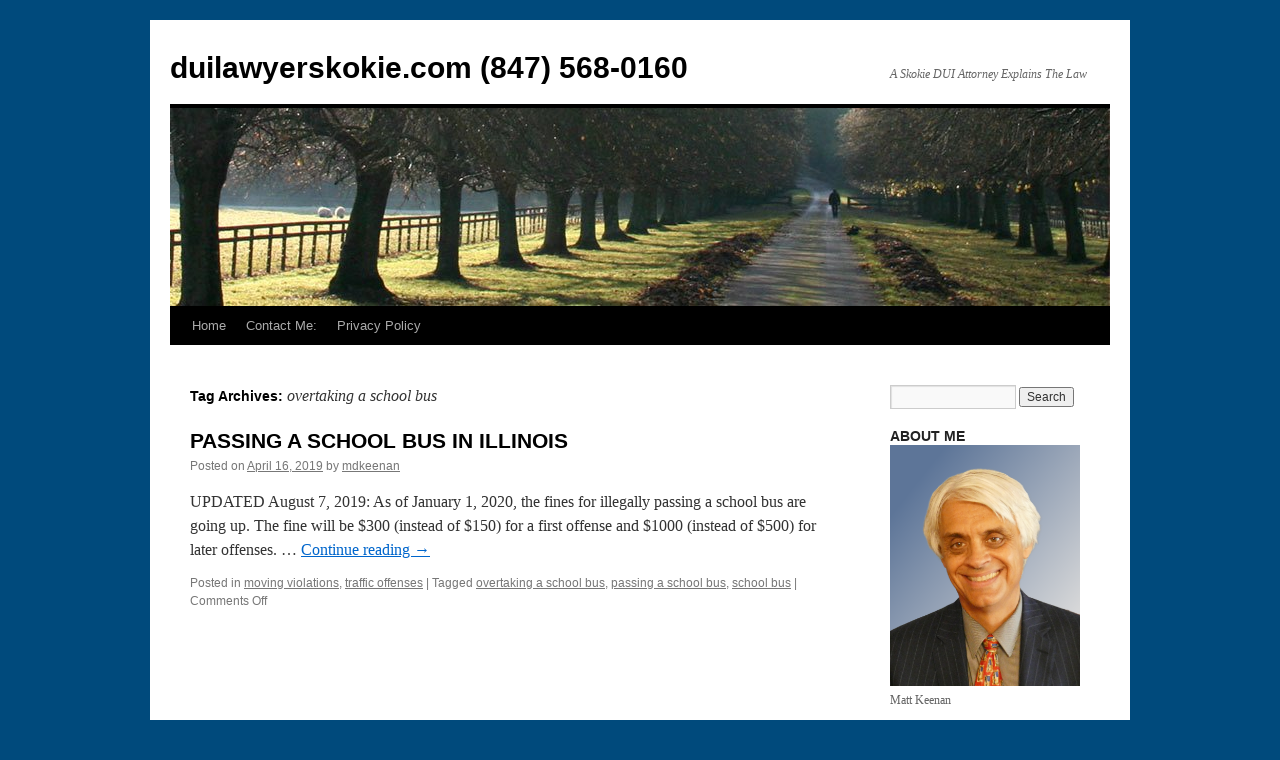

--- FILE ---
content_type: text/html; charset=UTF-8
request_url: https://duilawyerskokie.com/tag/overtaking-a-school-bus/
body_size: 65017
content:
<!DOCTYPE html>
<html lang="en">
<head>
<meta charset="UTF-8" />
<title>
overtaking a school bus Archives - duilawyerskokie.com (847) 568-0160duilawyerskokie.com  (847) 568-0160	</title>
<link rel="profile" href="https://gmpg.org/xfn/11" />
<link rel="stylesheet" type="text/css" media="all" href="https://duilawyerskokie.com/wp-content/themes/twentyten/style.css?ver=20251202" />
<link rel="pingback" href="https://duilawyerskokie.com/xmlrpc.php">
<meta name='robots' content='noindex, follow' />

		<!-- Meta Tag Manager -->
		<meta name="viewport" content="&lt;meta name=&quot;viewport&quot; content=&quot;width=device-width, initial-scale=1&quot;&gt;" />
		<!-- / Meta Tag Manager -->

	<!-- This site is optimized with the Yoast SEO plugin v26.8 - https://yoast.com/product/yoast-seo-wordpress/ -->
	<meta property="og:locale" content="en_US" />
	<meta property="og:type" content="article" />
	<meta property="og:title" content="overtaking a school bus Archives - duilawyerskokie.com (847) 568-0160" />
	<meta property="og:url" content="https://duilawyerskokie.com/tag/overtaking-a-school-bus/" />
	<meta property="og:site_name" content="duilawyerskokie.com (847) 568-0160" />
	<meta name="twitter:card" content="summary_large_image" />
	<script type="application/ld+json" class="yoast-schema-graph">{"@context":"https://schema.org","@graph":[{"@type":"CollectionPage","@id":"https://duilawyerskokie.com/tag/overtaking-a-school-bus/","url":"https://duilawyerskokie.com/tag/overtaking-a-school-bus/","name":"overtaking a school bus Archives - duilawyerskokie.com (847) 568-0160","isPartOf":{"@id":"https://duilawyerskokie.com/#website"},"breadcrumb":{"@id":"https://duilawyerskokie.com/tag/overtaking-a-school-bus/#breadcrumb"},"inLanguage":"en"},{"@type":"BreadcrumbList","@id":"https://duilawyerskokie.com/tag/overtaking-a-school-bus/#breadcrumb","itemListElement":[{"@type":"ListItem","position":1,"name":"Home","item":"https://duilawyerskokie.com/"},{"@type":"ListItem","position":2,"name":"overtaking a school bus"}]},{"@type":"WebSite","@id":"https://duilawyerskokie.com/#website","url":"https://duilawyerskokie.com/","name":"duilawyerskokie.com","description":"A Skokie DUI Attorney Explains The Law","alternateName":"DUI Lawyer Skokie","potentialAction":[{"@type":"SearchAction","target":{"@type":"EntryPoint","urlTemplate":"https://duilawyerskokie.com/?s={search_term_string}"},"query-input":{"@type":"PropertyValueSpecification","valueRequired":true,"valueName":"search_term_string"}}],"inLanguage":"en"}]}</script>
	<!-- / Yoast SEO plugin. -->


<link rel='dns-prefetch' href='//www.googletagmanager.com' />
<link rel="alternate" type="application/rss+xml" title="duilawyerskokie.com  (847) 568-0160 &raquo; Feed" href="https://duilawyerskokie.com/feed/" />
<link rel="alternate" type="application/rss+xml" title="duilawyerskokie.com  (847) 568-0160 &raquo; Comments Feed" href="https://duilawyerskokie.com/comments/feed/" />
<link rel="alternate" type="application/rss+xml" title="duilawyerskokie.com  (847) 568-0160 &raquo; overtaking a school bus Tag Feed" href="https://duilawyerskokie.com/tag/overtaking-a-school-bus/feed/" />
<style id='wp-img-auto-sizes-contain-inline-css' type='text/css'>
img:is([sizes=auto i],[sizes^="auto," i]){contain-intrinsic-size:3000px 1500px}
/*# sourceURL=wp-img-auto-sizes-contain-inline-css */
</style>
<style id='wp-emoji-styles-inline-css' type='text/css'>

	img.wp-smiley, img.emoji {
		display: inline !important;
		border: none !important;
		box-shadow: none !important;
		height: 1em !important;
		width: 1em !important;
		margin: 0 0.07em !important;
		vertical-align: -0.1em !important;
		background: none !important;
		padding: 0 !important;
	}
/*# sourceURL=wp-emoji-styles-inline-css */
</style>
<style id='wp-block-library-inline-css' type='text/css'>
:root{--wp-block-synced-color:#7a00df;--wp-block-synced-color--rgb:122,0,223;--wp-bound-block-color:var(--wp-block-synced-color);--wp-editor-canvas-background:#ddd;--wp-admin-theme-color:#007cba;--wp-admin-theme-color--rgb:0,124,186;--wp-admin-theme-color-darker-10:#006ba1;--wp-admin-theme-color-darker-10--rgb:0,107,160.5;--wp-admin-theme-color-darker-20:#005a87;--wp-admin-theme-color-darker-20--rgb:0,90,135;--wp-admin-border-width-focus:2px}@media (min-resolution:192dpi){:root{--wp-admin-border-width-focus:1.5px}}.wp-element-button{cursor:pointer}:root .has-very-light-gray-background-color{background-color:#eee}:root .has-very-dark-gray-background-color{background-color:#313131}:root .has-very-light-gray-color{color:#eee}:root .has-very-dark-gray-color{color:#313131}:root .has-vivid-green-cyan-to-vivid-cyan-blue-gradient-background{background:linear-gradient(135deg,#00d084,#0693e3)}:root .has-purple-crush-gradient-background{background:linear-gradient(135deg,#34e2e4,#4721fb 50%,#ab1dfe)}:root .has-hazy-dawn-gradient-background{background:linear-gradient(135deg,#faaca8,#dad0ec)}:root .has-subdued-olive-gradient-background{background:linear-gradient(135deg,#fafae1,#67a671)}:root .has-atomic-cream-gradient-background{background:linear-gradient(135deg,#fdd79a,#004a59)}:root .has-nightshade-gradient-background{background:linear-gradient(135deg,#330968,#31cdcf)}:root .has-midnight-gradient-background{background:linear-gradient(135deg,#020381,#2874fc)}:root{--wp--preset--font-size--normal:16px;--wp--preset--font-size--huge:42px}.has-regular-font-size{font-size:1em}.has-larger-font-size{font-size:2.625em}.has-normal-font-size{font-size:var(--wp--preset--font-size--normal)}.has-huge-font-size{font-size:var(--wp--preset--font-size--huge)}.has-text-align-center{text-align:center}.has-text-align-left{text-align:left}.has-text-align-right{text-align:right}.has-fit-text{white-space:nowrap!important}#end-resizable-editor-section{display:none}.aligncenter{clear:both}.items-justified-left{justify-content:flex-start}.items-justified-center{justify-content:center}.items-justified-right{justify-content:flex-end}.items-justified-space-between{justify-content:space-between}.screen-reader-text{border:0;clip-path:inset(50%);height:1px;margin:-1px;overflow:hidden;padding:0;position:absolute;width:1px;word-wrap:normal!important}.screen-reader-text:focus{background-color:#ddd;clip-path:none;color:#444;display:block;font-size:1em;height:auto;left:5px;line-height:normal;padding:15px 23px 14px;text-decoration:none;top:5px;width:auto;z-index:100000}html :where(.has-border-color){border-style:solid}html :where([style*=border-top-color]){border-top-style:solid}html :where([style*=border-right-color]){border-right-style:solid}html :where([style*=border-bottom-color]){border-bottom-style:solid}html :where([style*=border-left-color]){border-left-style:solid}html :where([style*=border-width]){border-style:solid}html :where([style*=border-top-width]){border-top-style:solid}html :where([style*=border-right-width]){border-right-style:solid}html :where([style*=border-bottom-width]){border-bottom-style:solid}html :where([style*=border-left-width]){border-left-style:solid}html :where(img[class*=wp-image-]){height:auto;max-width:100%}:where(figure){margin:0 0 1em}html :where(.is-position-sticky){--wp-admin--admin-bar--position-offset:var(--wp-admin--admin-bar--height,0px)}@media screen and (max-width:600px){html :where(.is-position-sticky){--wp-admin--admin-bar--position-offset:0px}}

/*# sourceURL=wp-block-library-inline-css */
</style><style id='global-styles-inline-css' type='text/css'>
:root{--wp--preset--aspect-ratio--square: 1;--wp--preset--aspect-ratio--4-3: 4/3;--wp--preset--aspect-ratio--3-4: 3/4;--wp--preset--aspect-ratio--3-2: 3/2;--wp--preset--aspect-ratio--2-3: 2/3;--wp--preset--aspect-ratio--16-9: 16/9;--wp--preset--aspect-ratio--9-16: 9/16;--wp--preset--color--black: #000;--wp--preset--color--cyan-bluish-gray: #abb8c3;--wp--preset--color--white: #fff;--wp--preset--color--pale-pink: #f78da7;--wp--preset--color--vivid-red: #cf2e2e;--wp--preset--color--luminous-vivid-orange: #ff6900;--wp--preset--color--luminous-vivid-amber: #fcb900;--wp--preset--color--light-green-cyan: #7bdcb5;--wp--preset--color--vivid-green-cyan: #00d084;--wp--preset--color--pale-cyan-blue: #8ed1fc;--wp--preset--color--vivid-cyan-blue: #0693e3;--wp--preset--color--vivid-purple: #9b51e0;--wp--preset--color--blue: #0066cc;--wp--preset--color--medium-gray: #666;--wp--preset--color--light-gray: #f1f1f1;--wp--preset--gradient--vivid-cyan-blue-to-vivid-purple: linear-gradient(135deg,rgb(6,147,227) 0%,rgb(155,81,224) 100%);--wp--preset--gradient--light-green-cyan-to-vivid-green-cyan: linear-gradient(135deg,rgb(122,220,180) 0%,rgb(0,208,130) 100%);--wp--preset--gradient--luminous-vivid-amber-to-luminous-vivid-orange: linear-gradient(135deg,rgb(252,185,0) 0%,rgb(255,105,0) 100%);--wp--preset--gradient--luminous-vivid-orange-to-vivid-red: linear-gradient(135deg,rgb(255,105,0) 0%,rgb(207,46,46) 100%);--wp--preset--gradient--very-light-gray-to-cyan-bluish-gray: linear-gradient(135deg,rgb(238,238,238) 0%,rgb(169,184,195) 100%);--wp--preset--gradient--cool-to-warm-spectrum: linear-gradient(135deg,rgb(74,234,220) 0%,rgb(151,120,209) 20%,rgb(207,42,186) 40%,rgb(238,44,130) 60%,rgb(251,105,98) 80%,rgb(254,248,76) 100%);--wp--preset--gradient--blush-light-purple: linear-gradient(135deg,rgb(255,206,236) 0%,rgb(152,150,240) 100%);--wp--preset--gradient--blush-bordeaux: linear-gradient(135deg,rgb(254,205,165) 0%,rgb(254,45,45) 50%,rgb(107,0,62) 100%);--wp--preset--gradient--luminous-dusk: linear-gradient(135deg,rgb(255,203,112) 0%,rgb(199,81,192) 50%,rgb(65,88,208) 100%);--wp--preset--gradient--pale-ocean: linear-gradient(135deg,rgb(255,245,203) 0%,rgb(182,227,212) 50%,rgb(51,167,181) 100%);--wp--preset--gradient--electric-grass: linear-gradient(135deg,rgb(202,248,128) 0%,rgb(113,206,126) 100%);--wp--preset--gradient--midnight: linear-gradient(135deg,rgb(2,3,129) 0%,rgb(40,116,252) 100%);--wp--preset--font-size--small: 13px;--wp--preset--font-size--medium: 20px;--wp--preset--font-size--large: 36px;--wp--preset--font-size--x-large: 42px;--wp--preset--spacing--20: 0.44rem;--wp--preset--spacing--30: 0.67rem;--wp--preset--spacing--40: 1rem;--wp--preset--spacing--50: 1.5rem;--wp--preset--spacing--60: 2.25rem;--wp--preset--spacing--70: 3.38rem;--wp--preset--spacing--80: 5.06rem;--wp--preset--shadow--natural: 6px 6px 9px rgba(0, 0, 0, 0.2);--wp--preset--shadow--deep: 12px 12px 50px rgba(0, 0, 0, 0.4);--wp--preset--shadow--sharp: 6px 6px 0px rgba(0, 0, 0, 0.2);--wp--preset--shadow--outlined: 6px 6px 0px -3px rgb(255, 255, 255), 6px 6px rgb(0, 0, 0);--wp--preset--shadow--crisp: 6px 6px 0px rgb(0, 0, 0);}:where(.is-layout-flex){gap: 0.5em;}:where(.is-layout-grid){gap: 0.5em;}body .is-layout-flex{display: flex;}.is-layout-flex{flex-wrap: wrap;align-items: center;}.is-layout-flex > :is(*, div){margin: 0;}body .is-layout-grid{display: grid;}.is-layout-grid > :is(*, div){margin: 0;}:where(.wp-block-columns.is-layout-flex){gap: 2em;}:where(.wp-block-columns.is-layout-grid){gap: 2em;}:where(.wp-block-post-template.is-layout-flex){gap: 1.25em;}:where(.wp-block-post-template.is-layout-grid){gap: 1.25em;}.has-black-color{color: var(--wp--preset--color--black) !important;}.has-cyan-bluish-gray-color{color: var(--wp--preset--color--cyan-bluish-gray) !important;}.has-white-color{color: var(--wp--preset--color--white) !important;}.has-pale-pink-color{color: var(--wp--preset--color--pale-pink) !important;}.has-vivid-red-color{color: var(--wp--preset--color--vivid-red) !important;}.has-luminous-vivid-orange-color{color: var(--wp--preset--color--luminous-vivid-orange) !important;}.has-luminous-vivid-amber-color{color: var(--wp--preset--color--luminous-vivid-amber) !important;}.has-light-green-cyan-color{color: var(--wp--preset--color--light-green-cyan) !important;}.has-vivid-green-cyan-color{color: var(--wp--preset--color--vivid-green-cyan) !important;}.has-pale-cyan-blue-color{color: var(--wp--preset--color--pale-cyan-blue) !important;}.has-vivid-cyan-blue-color{color: var(--wp--preset--color--vivid-cyan-blue) !important;}.has-vivid-purple-color{color: var(--wp--preset--color--vivid-purple) !important;}.has-black-background-color{background-color: var(--wp--preset--color--black) !important;}.has-cyan-bluish-gray-background-color{background-color: var(--wp--preset--color--cyan-bluish-gray) !important;}.has-white-background-color{background-color: var(--wp--preset--color--white) !important;}.has-pale-pink-background-color{background-color: var(--wp--preset--color--pale-pink) !important;}.has-vivid-red-background-color{background-color: var(--wp--preset--color--vivid-red) !important;}.has-luminous-vivid-orange-background-color{background-color: var(--wp--preset--color--luminous-vivid-orange) !important;}.has-luminous-vivid-amber-background-color{background-color: var(--wp--preset--color--luminous-vivid-amber) !important;}.has-light-green-cyan-background-color{background-color: var(--wp--preset--color--light-green-cyan) !important;}.has-vivid-green-cyan-background-color{background-color: var(--wp--preset--color--vivid-green-cyan) !important;}.has-pale-cyan-blue-background-color{background-color: var(--wp--preset--color--pale-cyan-blue) !important;}.has-vivid-cyan-blue-background-color{background-color: var(--wp--preset--color--vivid-cyan-blue) !important;}.has-vivid-purple-background-color{background-color: var(--wp--preset--color--vivid-purple) !important;}.has-black-border-color{border-color: var(--wp--preset--color--black) !important;}.has-cyan-bluish-gray-border-color{border-color: var(--wp--preset--color--cyan-bluish-gray) !important;}.has-white-border-color{border-color: var(--wp--preset--color--white) !important;}.has-pale-pink-border-color{border-color: var(--wp--preset--color--pale-pink) !important;}.has-vivid-red-border-color{border-color: var(--wp--preset--color--vivid-red) !important;}.has-luminous-vivid-orange-border-color{border-color: var(--wp--preset--color--luminous-vivid-orange) !important;}.has-luminous-vivid-amber-border-color{border-color: var(--wp--preset--color--luminous-vivid-amber) !important;}.has-light-green-cyan-border-color{border-color: var(--wp--preset--color--light-green-cyan) !important;}.has-vivid-green-cyan-border-color{border-color: var(--wp--preset--color--vivid-green-cyan) !important;}.has-pale-cyan-blue-border-color{border-color: var(--wp--preset--color--pale-cyan-blue) !important;}.has-vivid-cyan-blue-border-color{border-color: var(--wp--preset--color--vivid-cyan-blue) !important;}.has-vivid-purple-border-color{border-color: var(--wp--preset--color--vivid-purple) !important;}.has-vivid-cyan-blue-to-vivid-purple-gradient-background{background: var(--wp--preset--gradient--vivid-cyan-blue-to-vivid-purple) !important;}.has-light-green-cyan-to-vivid-green-cyan-gradient-background{background: var(--wp--preset--gradient--light-green-cyan-to-vivid-green-cyan) !important;}.has-luminous-vivid-amber-to-luminous-vivid-orange-gradient-background{background: var(--wp--preset--gradient--luminous-vivid-amber-to-luminous-vivid-orange) !important;}.has-luminous-vivid-orange-to-vivid-red-gradient-background{background: var(--wp--preset--gradient--luminous-vivid-orange-to-vivid-red) !important;}.has-very-light-gray-to-cyan-bluish-gray-gradient-background{background: var(--wp--preset--gradient--very-light-gray-to-cyan-bluish-gray) !important;}.has-cool-to-warm-spectrum-gradient-background{background: var(--wp--preset--gradient--cool-to-warm-spectrum) !important;}.has-blush-light-purple-gradient-background{background: var(--wp--preset--gradient--blush-light-purple) !important;}.has-blush-bordeaux-gradient-background{background: var(--wp--preset--gradient--blush-bordeaux) !important;}.has-luminous-dusk-gradient-background{background: var(--wp--preset--gradient--luminous-dusk) !important;}.has-pale-ocean-gradient-background{background: var(--wp--preset--gradient--pale-ocean) !important;}.has-electric-grass-gradient-background{background: var(--wp--preset--gradient--electric-grass) !important;}.has-midnight-gradient-background{background: var(--wp--preset--gradient--midnight) !important;}.has-small-font-size{font-size: var(--wp--preset--font-size--small) !important;}.has-medium-font-size{font-size: var(--wp--preset--font-size--medium) !important;}.has-large-font-size{font-size: var(--wp--preset--font-size--large) !important;}.has-x-large-font-size{font-size: var(--wp--preset--font-size--x-large) !important;}
/*# sourceURL=global-styles-inline-css */
</style>

<style id='classic-theme-styles-inline-css' type='text/css'>
/*! This file is auto-generated */
.wp-block-button__link{color:#fff;background-color:#32373c;border-radius:9999px;box-shadow:none;text-decoration:none;padding:calc(.667em + 2px) calc(1.333em + 2px);font-size:1.125em}.wp-block-file__button{background:#32373c;color:#fff;text-decoration:none}
/*# sourceURL=/wp-includes/css/classic-themes.min.css */
</style>
<link rel='stylesheet' id='st-widget-css' href='https://duilawyerskokie.com/wp-content/plugins/share-this/css/style.css?ver=6.9' type='text/css' media='all' />
<link rel='stylesheet' id='twentyten-block-style-css' href='https://duilawyerskokie.com/wp-content/themes/twentyten/blocks.css?ver=20250220' type='text/css' media='all' />
<link rel='stylesheet' id='heateor_sss_frontend_css-css' href='https://duilawyerskokie.com/wp-content/plugins/sassy-social-share/public/css/sassy-social-share-public.css?ver=3.3.79' type='text/css' media='all' />
<style id='heateor_sss_frontend_css-inline-css' type='text/css'>
.heateor_sss_button_instagram span.heateor_sss_svg,a.heateor_sss_instagram span.heateor_sss_svg{background:radial-gradient(circle at 30% 107%,#fdf497 0,#fdf497 5%,#fd5949 45%,#d6249f 60%,#285aeb 90%)}.heateor_sss_horizontal_sharing .heateor_sss_svg,.heateor_sss_standard_follow_icons_container .heateor_sss_svg{color:#fff;border-width:0px;border-style:solid;border-color:transparent}.heateor_sss_horizontal_sharing .heateorSssTCBackground{color:#666}.heateor_sss_horizontal_sharing span.heateor_sss_svg:hover,.heateor_sss_standard_follow_icons_container span.heateor_sss_svg:hover{border-color:transparent;}.heateor_sss_vertical_sharing span.heateor_sss_svg,.heateor_sss_floating_follow_icons_container span.heateor_sss_svg{color:#fff;border-width:0px;border-style:solid;border-color:transparent;}.heateor_sss_vertical_sharing .heateorSssTCBackground{color:#666;}.heateor_sss_vertical_sharing span.heateor_sss_svg:hover,.heateor_sss_floating_follow_icons_container span.heateor_sss_svg:hover{border-color:transparent;}@media screen and (max-width:783px) {.heateor_sss_vertical_sharing{display:none!important}}div.heateor_sss_mobile_footer{display:none;}@media screen and (max-width:783px){div.heateor_sss_bottom_sharing .heateorSssTCBackground{background-color:white}div.heateor_sss_bottom_sharing{width:100%!important;left:0!important;}div.heateor_sss_bottom_sharing a{width:10% !important;}div.heateor_sss_bottom_sharing .heateor_sss_svg{width: 100% !important;}div.heateor_sss_bottom_sharing div.heateorSssTotalShareCount{font-size:1em!important;line-height:25.2px!important}div.heateor_sss_bottom_sharing div.heateorSssTotalShareText{font-size:.7em!important;line-height:0px!important}div.heateor_sss_mobile_footer{display:block;height:36px;}.heateor_sss_bottom_sharing{padding:0!important;display:block!important;width:auto!important;bottom:-2px!important;top: auto!important;}.heateor_sss_bottom_sharing .heateor_sss_square_count{line-height:inherit;}.heateor_sss_bottom_sharing .heateorSssSharingArrow{display:none;}.heateor_sss_bottom_sharing .heateorSssTCBackground{margin-right:1.1em!important}}
/*# sourceURL=heateor_sss_frontend_css-inline-css */
</style>
<script type="text/javascript" src="https://duilawyerskokie.com/wp-includes/js/jquery/jquery.min.js?ver=3.7.1" id="jquery-core-js"></script>
<script type="text/javascript" src="https://duilawyerskokie.com/wp-includes/js/jquery/jquery-migrate.min.js?ver=3.4.1" id="jquery-migrate-js"></script>

<!-- Google tag (gtag.js) snippet added by Site Kit -->
<!-- Google Analytics snippet added by Site Kit -->
<script type="text/javascript" src="https://www.googletagmanager.com/gtag/js?id=G-FC00H481LS" id="google_gtagjs-js" async></script>
<script type="text/javascript" id="google_gtagjs-js-after">
/* <![CDATA[ */
window.dataLayer = window.dataLayer || [];function gtag(){dataLayer.push(arguments);}
gtag("set","linker",{"domains":["duilawyerskokie.com"]});
gtag("js", new Date());
gtag("set", "developer_id.dZTNiMT", true);
gtag("config", "G-FC00H481LS");
//# sourceURL=google_gtagjs-js-after
/* ]]> */
</script>
<link rel="https://api.w.org/" href="https://duilawyerskokie.com/wp-json/" /><link rel="alternate" title="JSON" type="application/json" href="https://duilawyerskokie.com/wp-json/wp/v2/tags/382" /><link rel="EditURI" type="application/rsd+xml" title="RSD" href="https://duilawyerskokie.com/xmlrpc.php?rsd" />
<meta name="generator" content="WordPress 6.9" />
<meta name="generator" content="Site Kit by Google 1.171.0" /><script charset="utf-8" type="text/javascript">var switchTo5x=true;</script>
<script charset="utf-8" type="text/javascript" id="st_insights_js" src="https://w.sharethis.com/button/buttons.js?publisher=b5fa1e78-ba58-4d1b-af31-1c72f93664ae&amp;product=sharethis-wordpress"></script>
<script charset="utf-8" type="text/javascript">stLight.options({"publisher":"b5fa1e78-ba58-4d1b-af31-1c72f93664ae"});var st_type="wordpress4.8.1";</script>
<meta name="google-site-verification" content="tnkTwvkoL1OpszOh1zBOpj4DAblUIoNSn1hTC6AII2M"><style type="text/css" id="custom-background-css">
body.custom-background { background-color: #004a7c; }
</style>
	</head>

<body data-rsssl=1 class="archive tag tag-overtaking-a-school-bus tag-382 custom-background wp-theme-twentyten podd-class-other">
<div id="wrapper" class="hfeed">
		<a href="#content" class="screen-reader-text skip-link">Skip to content</a>
	<div id="header">
		<div id="masthead">
			<div id="branding" role="banner">
									<div id="site-title">
						<span>
							<a href="https://duilawyerskokie.com/" rel="home" data-wpel-link="internal">duilawyerskokie.com  (847) 568-0160</a>
						</span>
					</div>
										<div id="site-description">A Skokie DUI Attorney Explains The Law</div>
					<img src="https://duilawyerskokie.com/wp-content/themes/twentyten/images/headers/path.jpg" width="940" height="198" alt="duilawyerskokie.com  (847) 568-0160" decoding="async" fetchpriority="high" />			</div><!-- #branding -->

			<div id="access" role="navigation">
				<div class="menu"><ul>
<li ><a href="https://duilawyerskokie.com/" data-wpel-link="internal">Home</a></li><li class="page_item page-item-7"><a href="https://duilawyerskokie.com/contact-me/" data-wpel-link="internal">Contact Me:</a></li>
<li class="page_item page-item-910"><a href="https://duilawyerskokie.com/privacy-policy/" data-wpel-link="internal">Privacy Policy</a></li>
</ul></div>
			</div><!-- #access -->
		</div><!-- #masthead -->
	</div><!-- #header -->

	<div id="main">

		<div id="container">
			<div id="content" role="main">

				<h1 class="page-title">
				Tag Archives: <span>overtaking a school bus</span>				</h1>

				



	
			<div id="post-1018" class="post-1018 post type-post status-publish format-standard hentry category-moving-violations category-traffic-offenses tag-overtaking-a-school-bus tag-passing-a-school-bus tag-school-bus">
			<h2 class="entry-title"><a href="https://duilawyerskokie.com/passing-a-school-bus-in-illinois/" rel="bookmark" data-wpel-link="internal">PASSING A SCHOOL BUS IN ILLINOIS</a></h2>

			<div class="entry-meta">
				<span class="meta-prep meta-prep-author">Posted on</span> <a href="https://duilawyerskokie.com/passing-a-school-bus-in-illinois/" title="2:51 pm" rel="bookmark" data-wpel-link="internal"><span class="entry-date">April 16, 2019</span></a> <span class="meta-sep">by</span> <span class="author vcard"><a class="url fn n" href="https://duilawyerskokie.com/author/mdkeenan/" title="View all posts by mdkeenan" data-wpel-link="internal">mdkeenan</a></span>			</div><!-- .entry-meta -->

					<div class="entry-summary">
				<p>UPDATED August 7, 2019: As of January 1, 2020, the fines for illegally passing a school bus are going up. The fine will be $300 (instead of $150) for a first offense and $1000 (instead of $500) for later offenses. &hellip; <a href="https://duilawyerskokie.com/passing-a-school-bus-in-illinois/" data-wpel-link="internal">Continue reading <span class="meta-nav">&rarr;</span></a></p>
			</div><!-- .entry-summary -->
	
			<div class="entry-utility">
									<span class="cat-links">
						<span class="entry-utility-prep entry-utility-prep-cat-links">Posted in</span> <a href="https://duilawyerskokie.com/category/traffic-offenses/moving-violations/" rel="category tag" data-wpel-link="internal">moving violations</a>, <a href="https://duilawyerskokie.com/category/traffic-offenses/" rel="category tag" data-wpel-link="internal">traffic offenses</a>					</span>
					<span class="meta-sep">|</span>
				
								<span class="tag-links">
					<span class="entry-utility-prep entry-utility-prep-tag-links">Tagged</span> <a href="https://duilawyerskokie.com/tag/overtaking-a-school-bus/" rel="tag" data-wpel-link="internal">overtaking a school bus</a>, <a href="https://duilawyerskokie.com/tag/passing-a-school-bus/" rel="tag" data-wpel-link="internal">passing a school bus</a>, <a href="https://duilawyerskokie.com/tag/school-bus/" rel="tag" data-wpel-link="internal">school bus</a>				</span>
				<span class="meta-sep">|</span>
				
				<span class="comments-link"><span>Comments Off<span class="screen-reader-text"> on PASSING A SCHOOL BUS IN ILLINOIS</span></span></span>

							</div><!-- .entry-utility -->
		</div><!-- #post-1018 -->

		
	

			</div><!-- #content -->
		</div><!-- #container -->


		<div id="primary" class="widget-area" role="complementary">
			<ul class="xoxo">

<li id="search-4" class="widget-container widget_search"><form role="search" method="get" id="searchform" class="searchform" action="https://duilawyerskokie.com/">
				<div>
					<label class="screen-reader-text" for="s">Search for:</label>
					<input type="text" value="" name="s" id="s" />
					<input type="submit" id="searchsubmit" value="Search" />
				</div>
			</form></li><li id="text-13" class="widget-container widget_text"><h3 class="widget-title">ABOUT ME</h3>			<div class="textwidget"><img src=https://duilawyerskokie.com/wp-content/uploads/2022/09/matt-headshot-edited.png width="190" height="260" border="0" alt="matt keenan">
<p>
Matt Keenan
<p>
Se habla español.
<p>
A criminal and school law attorney with over 24 years of experience, I have successfully represented clients all over the Chicago area. My practice includes DUI, felony, criminal, misdemeanor, homicide, internet crime, retail theft, traffic offenses, cyberstalking, drug crimes, weapons violations, domestic battery and juvenile crime. I also represent families involving school cases. My clients come from all over the Chicago area including Skokie, Wilmette, Niles, Northbrook, Glenview, Evanston, Winnetka, Highland park, Northfield, Park Ridge, Des Plaines and Mount Prospect. I am a member of the ACLU, Illinois State Bar Association. 
</div>
		</li><li id="custom_html-3" class="widget_text widget-container widget_custom_html"><div class="textwidget custom-html-widget"><!--Begin Client Champion Badge-->
<script src="https://www.martindale.com/marketyourfirm/mhratings/js/client-rating.js"></script>
<a href="https://www.lawyers.com/skokie/illinois/matthew-david-keenan-965981-a/" target="_blank" data-wpel-link="external" rel="follow external noopener noreferrer"><div id="mh-client-rating-container" isln="905976349" param="a7c9e51d25e93b93d8491bc818934783"></div></a>
<!--End Client Champion Badge--></div></li><li id="text-26" class="widget-container widget_text">			<div class="textwidget"><p>2018 10 BEST ATTORNEY SATISFACTION, American Institute of Criminal Law Attorneys See <a href="http://www.aiocla.org/illinois-cook/" data-wpel-link="external" rel="follow external noopener noreferrer">10 Best Attorney Illinois/Cook</a>.</p>
<p>NATIONAL TRIAL LAWYERS: TOP 100 TRIAL LAWYERS 2017</p>
</div>
		</li><li id="text-25" class="widget-container widget_text"><h3 class="widget-title">TOP 100 ILLINOIS CRIMINAL DEFENSE LAWYER PICK</h3>			<div class="textwidget"><p><strong>2017 Top 100 Illinois Lawyers in Criminal Defense by American Society of Legal Advocates. </strong></p>
<p><strong>2016 Top 100 Illinois Lawyers in Criminal Defense by American Society of Legal Advocates</strong>.</p>
</div>
		</li><li id="text-23" class="widget-container widget_text"><h3 class="widget-title">We wrote the chapters on DEFENSES and ARRESTS AND INVESTIGATORY STOPS.</h3>			<div class="textwidget"><img src=https://duilawyerskokie.com/wp-content/uploads/2014/04/P63430_ILJurs_RV1_2014.jpg width="180" height="260" border="0" alt="Illinois Jurisprudence">.

Illinois Jurisprudence: Criminal Law and Procedure. Vol. 1. (LexisNexis 2014).</div>
		</li><li id="text-24" class="widget-container widget_text"><h3 class="widget-title">We wrote the chapters on SEARCH and SEIZURE, MOTIONS AND DISCOVERY, and EVIDENTIARY MATTERS GENERALLY.</h3>			<div class="textwidget"><img src=https://duilawyerskokie.com/wp-content/uploads/2014/06/Illinois-Jurisprudence-Vol.-2.jpg width="180" height="260" border="0" alt="Illinois Jurisprudence Vol. 2">

Illinois Jurisprudence: Criminal Law and Procedure. Vol. 1. (LexisNexis 2014).</div>
		</li><li id="text-12" class="widget-container widget_text"><h3 class="widget-title">CONTACT ME</h3>			<div class="textwidget"><p>Matt Keenan<br />
Attorney at Law</p>
<p>NEW ADDRESS:<br />
8340 N. Lincoln, Suite 102<br />
Skokie, IL 60077<br />
847-568-0160<br />
web address: <a href="https://www.mattkeenanlaw.com/" data-wpel-link="external" rel="follow external noopener noreferrer">Matt Keenan Law</a></p>
<p>email: <a href="mailto:matt@mattkeenanlaw.com"> matt@mattkeenanlaw.com</a></p>
<p>See my related blogs:</p>
<p><a href="http://www.skokiecriminallawyer.com" data-wpel-link="external" rel="follow external noopener noreferrer"><strong>Skokie Criminal Lawyer</strong></a><br />
<a href="http://northshoreschoollaw.com" data-wpel-link="external" rel="follow external noopener noreferrer"><strong>North shore School Lawyer</strong></a></p>
</div>
		</li><li id="archives-6" class="widget-container widget_archive"><h3 class="widget-title">Archives</h3>		<label class="screen-reader-text" for="archives-dropdown-6">Archives</label>
		<select id="archives-dropdown-6" name="archive-dropdown">
			
			<option value="">Select Month</option>
				<option value='https://duilawyerskokie.com/2026/01/'> January 2026 &nbsp;(1)</option>
	<option value='https://duilawyerskokie.com/2025/12/'> December 2025 &nbsp;(2)</option>
	<option value='https://duilawyerskokie.com/2025/11/'> November 2025 &nbsp;(2)</option>
	<option value='https://duilawyerskokie.com/2025/10/'> October 2025 &nbsp;(1)</option>
	<option value='https://duilawyerskokie.com/2025/09/'> September 2025 &nbsp;(2)</option>
	<option value='https://duilawyerskokie.com/2025/08/'> August 2025 &nbsp;(1)</option>
	<option value='https://duilawyerskokie.com/2025/07/'> July 2025 &nbsp;(1)</option>
	<option value='https://duilawyerskokie.com/2025/06/'> June 2025 &nbsp;(1)</option>
	<option value='https://duilawyerskokie.com/2025/05/'> May 2025 &nbsp;(2)</option>
	<option value='https://duilawyerskokie.com/2025/04/'> April 2025 &nbsp;(2)</option>
	<option value='https://duilawyerskokie.com/2025/03/'> March 2025 &nbsp;(2)</option>
	<option value='https://duilawyerskokie.com/2025/02/'> February 2025 &nbsp;(1)</option>
	<option value='https://duilawyerskokie.com/2025/01/'> January 2025 &nbsp;(2)</option>
	<option value='https://duilawyerskokie.com/2024/12/'> December 2024 &nbsp;(3)</option>
	<option value='https://duilawyerskokie.com/2024/11/'> November 2024 &nbsp;(2)</option>
	<option value='https://duilawyerskokie.com/2024/10/'> October 2024 &nbsp;(2)</option>
	<option value='https://duilawyerskokie.com/2024/09/'> September 2024 &nbsp;(2)</option>
	<option value='https://duilawyerskokie.com/2024/08/'> August 2024 &nbsp;(2)</option>
	<option value='https://duilawyerskokie.com/2024/07/'> July 2024 &nbsp;(3)</option>
	<option value='https://duilawyerskokie.com/2024/06/'> June 2024 &nbsp;(2)</option>
	<option value='https://duilawyerskokie.com/2024/05/'> May 2024 &nbsp;(3)</option>
	<option value='https://duilawyerskokie.com/2024/04/'> April 2024 &nbsp;(1)</option>
	<option value='https://duilawyerskokie.com/2024/03/'> March 2024 &nbsp;(1)</option>
	<option value='https://duilawyerskokie.com/2024/02/'> February 2024 &nbsp;(2)</option>
	<option value='https://duilawyerskokie.com/2024/01/'> January 2024 &nbsp;(2)</option>
	<option value='https://duilawyerskokie.com/2023/12/'> December 2023 &nbsp;(3)</option>
	<option value='https://duilawyerskokie.com/2023/11/'> November 2023 &nbsp;(2)</option>
	<option value='https://duilawyerskokie.com/2023/10/'> October 2023 &nbsp;(2)</option>
	<option value='https://duilawyerskokie.com/2023/09/'> September 2023 &nbsp;(2)</option>
	<option value='https://duilawyerskokie.com/2023/08/'> August 2023 &nbsp;(2)</option>
	<option value='https://duilawyerskokie.com/2023/07/'> July 2023 &nbsp;(2)</option>
	<option value='https://duilawyerskokie.com/2023/06/'> June 2023 &nbsp;(2)</option>
	<option value='https://duilawyerskokie.com/2023/05/'> May 2023 &nbsp;(1)</option>
	<option value='https://duilawyerskokie.com/2023/04/'> April 2023 &nbsp;(2)</option>
	<option value='https://duilawyerskokie.com/2023/03/'> March 2023 &nbsp;(3)</option>
	<option value='https://duilawyerskokie.com/2023/02/'> February 2023 &nbsp;(2)</option>
	<option value='https://duilawyerskokie.com/2023/01/'> January 2023 &nbsp;(2)</option>
	<option value='https://duilawyerskokie.com/2022/12/'> December 2022 &nbsp;(3)</option>
	<option value='https://duilawyerskokie.com/2022/11/'> November 2022 &nbsp;(1)</option>
	<option value='https://duilawyerskokie.com/2022/10/'> October 2022 &nbsp;(3)</option>
	<option value='https://duilawyerskokie.com/2022/09/'> September 2022 &nbsp;(2)</option>
	<option value='https://duilawyerskokie.com/2022/08/'> August 2022 &nbsp;(1)</option>
	<option value='https://duilawyerskokie.com/2022/07/'> July 2022 &nbsp;(2)</option>
	<option value='https://duilawyerskokie.com/2022/06/'> June 2022 &nbsp;(1)</option>
	<option value='https://duilawyerskokie.com/2022/05/'> May 2022 &nbsp;(2)</option>
	<option value='https://duilawyerskokie.com/2022/04/'> April 2022 &nbsp;(3)</option>
	<option value='https://duilawyerskokie.com/2022/03/'> March 2022 &nbsp;(2)</option>
	<option value='https://duilawyerskokie.com/2022/02/'> February 2022 &nbsp;(2)</option>
	<option value='https://duilawyerskokie.com/2022/01/'> January 2022 &nbsp;(3)</option>
	<option value='https://duilawyerskokie.com/2021/12/'> December 2021 &nbsp;(1)</option>
	<option value='https://duilawyerskokie.com/2021/11/'> November 2021 &nbsp;(1)</option>
	<option value='https://duilawyerskokie.com/2021/10/'> October 2021 &nbsp;(3)</option>
	<option value='https://duilawyerskokie.com/2021/09/'> September 2021 &nbsp;(2)</option>
	<option value='https://duilawyerskokie.com/2021/08/'> August 2021 &nbsp;(3)</option>
	<option value='https://duilawyerskokie.com/2021/07/'> July 2021 &nbsp;(3)</option>
	<option value='https://duilawyerskokie.com/2021/06/'> June 2021 &nbsp;(2)</option>
	<option value='https://duilawyerskokie.com/2021/05/'> May 2021 &nbsp;(1)</option>
	<option value='https://duilawyerskokie.com/2021/04/'> April 2021 &nbsp;(2)</option>
	<option value='https://duilawyerskokie.com/2021/03/'> March 2021 &nbsp;(2)</option>
	<option value='https://duilawyerskokie.com/2021/02/'> February 2021 &nbsp;(3)</option>
	<option value='https://duilawyerskokie.com/2021/01/'> January 2021 &nbsp;(2)</option>
	<option value='https://duilawyerskokie.com/2020/12/'> December 2020 &nbsp;(2)</option>
	<option value='https://duilawyerskokie.com/2020/11/'> November 2020 &nbsp;(3)</option>
	<option value='https://duilawyerskokie.com/2020/10/'> October 2020 &nbsp;(2)</option>
	<option value='https://duilawyerskokie.com/2020/09/'> September 2020 &nbsp;(2)</option>
	<option value='https://duilawyerskokie.com/2020/08/'> August 2020 &nbsp;(2)</option>
	<option value='https://duilawyerskokie.com/2020/07/'> July 2020 &nbsp;(2)</option>
	<option value='https://duilawyerskokie.com/2020/06/'> June 2020 &nbsp;(2)</option>
	<option value='https://duilawyerskokie.com/2020/05/'> May 2020 &nbsp;(2)</option>
	<option value='https://duilawyerskokie.com/2020/04/'> April 2020 &nbsp;(3)</option>
	<option value='https://duilawyerskokie.com/2020/03/'> March 2020 &nbsp;(2)</option>
	<option value='https://duilawyerskokie.com/2020/02/'> February 2020 &nbsp;(2)</option>
	<option value='https://duilawyerskokie.com/2020/01/'> January 2020 &nbsp;(2)</option>
	<option value='https://duilawyerskokie.com/2019/12/'> December 2019 &nbsp;(2)</option>
	<option value='https://duilawyerskokie.com/2019/11/'> November 2019 &nbsp;(2)</option>
	<option value='https://duilawyerskokie.com/2019/10/'> October 2019 &nbsp;(3)</option>
	<option value='https://duilawyerskokie.com/2019/09/'> September 2019 &nbsp;(1)</option>
	<option value='https://duilawyerskokie.com/2019/08/'> August 2019 &nbsp;(3)</option>
	<option value='https://duilawyerskokie.com/2019/07/'> July 2019 &nbsp;(3)</option>
	<option value='https://duilawyerskokie.com/2019/05/'> May 2019 &nbsp;(1)</option>
	<option value='https://duilawyerskokie.com/2019/04/'> April 2019 &nbsp;(3)</option>
	<option value='https://duilawyerskokie.com/2019/03/'> March 2019 &nbsp;(1)</option>
	<option value='https://duilawyerskokie.com/2019/02/'> February 2019 &nbsp;(2)</option>
	<option value='https://duilawyerskokie.com/2019/01/'> January 2019 &nbsp;(1)</option>
	<option value='https://duilawyerskokie.com/2018/12/'> December 2018 &nbsp;(3)</option>
	<option value='https://duilawyerskokie.com/2018/11/'> November 2018 &nbsp;(1)</option>
	<option value='https://duilawyerskokie.com/2018/10/'> October 2018 &nbsp;(3)</option>
	<option value='https://duilawyerskokie.com/2018/09/'> September 2018 &nbsp;(1)</option>
	<option value='https://duilawyerskokie.com/2018/08/'> August 2018 &nbsp;(2)</option>
	<option value='https://duilawyerskokie.com/2018/07/'> July 2018 &nbsp;(1)</option>
	<option value='https://duilawyerskokie.com/2018/06/'> June 2018 &nbsp;(2)</option>
	<option value='https://duilawyerskokie.com/2018/05/'> May 2018 &nbsp;(2)</option>
	<option value='https://duilawyerskokie.com/2018/04/'> April 2018 &nbsp;(1)</option>
	<option value='https://duilawyerskokie.com/2018/03/'> March 2018 &nbsp;(2)</option>
	<option value='https://duilawyerskokie.com/2018/02/'> February 2018 &nbsp;(3)</option>
	<option value='https://duilawyerskokie.com/2018/01/'> January 2018 &nbsp;(1)</option>
	<option value='https://duilawyerskokie.com/2017/12/'> December 2017 &nbsp;(2)</option>
	<option value='https://duilawyerskokie.com/2017/11/'> November 2017 &nbsp;(1)</option>
	<option value='https://duilawyerskokie.com/2017/10/'> October 2017 &nbsp;(2)</option>
	<option value='https://duilawyerskokie.com/2017/09/'> September 2017 &nbsp;(1)</option>
	<option value='https://duilawyerskokie.com/2017/08/'> August 2017 &nbsp;(2)</option>
	<option value='https://duilawyerskokie.com/2017/07/'> July 2017 &nbsp;(1)</option>
	<option value='https://duilawyerskokie.com/2017/06/'> June 2017 &nbsp;(1)</option>
	<option value='https://duilawyerskokie.com/2017/05/'> May 2017 &nbsp;(1)</option>
	<option value='https://duilawyerskokie.com/2017/04/'> April 2017 &nbsp;(2)</option>
	<option value='https://duilawyerskokie.com/2017/03/'> March 2017 &nbsp;(2)</option>
	<option value='https://duilawyerskokie.com/2017/02/'> February 2017 &nbsp;(2)</option>
	<option value='https://duilawyerskokie.com/2017/01/'> January 2017 &nbsp;(2)</option>
	<option value='https://duilawyerskokie.com/2016/12/'> December 2016 &nbsp;(1)</option>
	<option value='https://duilawyerskokie.com/2016/11/'> November 2016 &nbsp;(2)</option>
	<option value='https://duilawyerskokie.com/2016/10/'> October 2016 &nbsp;(2)</option>
	<option value='https://duilawyerskokie.com/2016/09/'> September 2016 &nbsp;(2)</option>
	<option value='https://duilawyerskokie.com/2016/08/'> August 2016 &nbsp;(4)</option>
	<option value='https://duilawyerskokie.com/2016/07/'> July 2016 &nbsp;(1)</option>
	<option value='https://duilawyerskokie.com/2016/06/'> June 2016 &nbsp;(1)</option>
	<option value='https://duilawyerskokie.com/2016/05/'> May 2016 &nbsp;(2)</option>
	<option value='https://duilawyerskokie.com/2016/04/'> April 2016 &nbsp;(1)</option>
	<option value='https://duilawyerskokie.com/2016/03/'> March 2016 &nbsp;(2)</option>
	<option value='https://duilawyerskokie.com/2016/01/'> January 2016 &nbsp;(2)</option>
	<option value='https://duilawyerskokie.com/2015/12/'> December 2015 &nbsp;(1)</option>
	<option value='https://duilawyerskokie.com/2015/11/'> November 2015 &nbsp;(1)</option>
	<option value='https://duilawyerskokie.com/2015/09/'> September 2015 &nbsp;(3)</option>
	<option value='https://duilawyerskokie.com/2015/08/'> August 2015 &nbsp;(3)</option>
	<option value='https://duilawyerskokie.com/2015/07/'> July 2015 &nbsp;(2)</option>
	<option value='https://duilawyerskokie.com/2015/06/'> June 2015 &nbsp;(2)</option>
	<option value='https://duilawyerskokie.com/2015/05/'> May 2015 &nbsp;(2)</option>
	<option value='https://duilawyerskokie.com/2015/04/'> April 2015 &nbsp;(2)</option>
	<option value='https://duilawyerskokie.com/2015/03/'> March 2015 &nbsp;(1)</option>
	<option value='https://duilawyerskokie.com/2015/02/'> February 2015 &nbsp;(2)</option>
	<option value='https://duilawyerskokie.com/2015/01/'> January 2015 &nbsp;(1)</option>
	<option value='https://duilawyerskokie.com/2014/12/'> December 2014 &nbsp;(2)</option>
	<option value='https://duilawyerskokie.com/2014/11/'> November 2014 &nbsp;(2)</option>
	<option value='https://duilawyerskokie.com/2014/10/'> October 2014 &nbsp;(1)</option>
	<option value='https://duilawyerskokie.com/2014/09/'> September 2014 &nbsp;(2)</option>
	<option value='https://duilawyerskokie.com/2014/08/'> August 2014 &nbsp;(1)</option>
	<option value='https://duilawyerskokie.com/2014/07/'> July 2014 &nbsp;(2)</option>
	<option value='https://duilawyerskokie.com/2014/06/'> June 2014 &nbsp;(4)</option>
	<option value='https://duilawyerskokie.com/2014/05/'> May 2014 &nbsp;(1)</option>
	<option value='https://duilawyerskokie.com/2014/04/'> April 2014 &nbsp;(3)</option>
	<option value='https://duilawyerskokie.com/2014/03/'> March 2014 &nbsp;(2)</option>
	<option value='https://duilawyerskokie.com/2014/02/'> February 2014 &nbsp;(1)</option>
	<option value='https://duilawyerskokie.com/2014/01/'> January 2014 &nbsp;(2)</option>
	<option value='https://duilawyerskokie.com/2013/12/'> December 2013 &nbsp;(2)</option>
	<option value='https://duilawyerskokie.com/2013/11/'> November 2013 &nbsp;(1)</option>
	<option value='https://duilawyerskokie.com/2013/10/'> October 2013 &nbsp;(2)</option>
	<option value='https://duilawyerskokie.com/2013/09/'> September 2013 &nbsp;(2)</option>
	<option value='https://duilawyerskokie.com/2013/08/'> August 2013 &nbsp;(1)</option>
	<option value='https://duilawyerskokie.com/2013/07/'> July 2013 &nbsp;(1)</option>
	<option value='https://duilawyerskokie.com/2013/06/'> June 2013 &nbsp;(2)</option>
	<option value='https://duilawyerskokie.com/2013/05/'> May 2013 &nbsp;(2)</option>
	<option value='https://duilawyerskokie.com/2013/04/'> April 2013 &nbsp;(2)</option>
	<option value='https://duilawyerskokie.com/2013/03/'> March 2013 &nbsp;(2)</option>
	<option value='https://duilawyerskokie.com/2013/02/'> February 2013 &nbsp;(3)</option>
	<option value='https://duilawyerskokie.com/2013/01/'> January 2013 &nbsp;(2)</option>
	<option value='https://duilawyerskokie.com/2012/12/'> December 2012 &nbsp;(2)</option>
	<option value='https://duilawyerskokie.com/2012/11/'> November 2012 &nbsp;(2)</option>
	<option value='https://duilawyerskokie.com/2012/10/'> October 2012 &nbsp;(1)</option>
	<option value='https://duilawyerskokie.com/2012/09/'> September 2012 &nbsp;(2)</option>
	<option value='https://duilawyerskokie.com/2012/08/'> August 2012 &nbsp;(2)</option>
	<option value='https://duilawyerskokie.com/2012/07/'> July 2012 &nbsp;(1)</option>
	<option value='https://duilawyerskokie.com/2012/06/'> June 2012 &nbsp;(1)</option>
	<option value='https://duilawyerskokie.com/2012/05/'> May 2012 &nbsp;(2)</option>
	<option value='https://duilawyerskokie.com/2012/04/'> April 2012 &nbsp;(1)</option>
	<option value='https://duilawyerskokie.com/2012/02/'> February 2012 &nbsp;(1)</option>
	<option value='https://duilawyerskokie.com/2011/12/'> December 2011 &nbsp;(1)</option>
	<option value='https://duilawyerskokie.com/2011/11/'> November 2011 &nbsp;(2)</option>
	<option value='https://duilawyerskokie.com/2011/08/'> August 2011 &nbsp;(3)</option>
	<option value='https://duilawyerskokie.com/2011/07/'> July 2011 &nbsp;(1)</option>
	<option value='https://duilawyerskokie.com/2011/06/'> June 2011 &nbsp;(1)</option>
	<option value='https://duilawyerskokie.com/2011/04/'> April 2011 &nbsp;(2)</option>
	<option value='https://duilawyerskokie.com/2011/03/'> March 2011 &nbsp;(1)</option>
	<option value='https://duilawyerskokie.com/2011/02/'> February 2011 &nbsp;(1)</option>
	<option value='https://duilawyerskokie.com/2011/01/'> January 2011 &nbsp;(2)</option>
	<option value='https://duilawyerskokie.com/2010/12/'> December 2010 &nbsp;(1)</option>

		</select>

			<script type="text/javascript">
/* <![CDATA[ */

( ( dropdownId ) => {
	const dropdown = document.getElementById( dropdownId );
	function onSelectChange() {
		setTimeout( () => {
			if ( 'escape' === dropdown.dataset.lastkey ) {
				return;
			}
			if ( dropdown.value ) {
				document.location.href = dropdown.value;
			}
		}, 250 );
	}
	function onKeyUp( event ) {
		if ( 'Escape' === event.key ) {
			dropdown.dataset.lastkey = 'escape';
		} else {
			delete dropdown.dataset.lastkey;
		}
	}
	function onClick() {
		delete dropdown.dataset.lastkey;
	}
	dropdown.addEventListener( 'keyup', onKeyUp );
	dropdown.addEventListener( 'click', onClick );
	dropdown.addEventListener( 'change', onSelectChange );
})( "archives-dropdown-6" );

//# sourceURL=WP_Widget_Archives%3A%3Awidget
/* ]]> */
</script>
</li><li id="text-16" class="widget-container widget_text"><h3 class="widget-title">Se habla espanol!</h3>			<div class="textwidget"></div>
		</li><li id="text-14" class="widget-container widget_text"><h3 class="widget-title">THIS BLOG IS FOR INFORMATION PURPOSES ONLY.</h3>			<div class="textwidget"><p>This blog is designed for general information only. The information presented in this blog should not be construed as formal legal advice nor the formation of a lawyer/client relationship.</p>
<p>The contents of this blog are copyrighted and belong to Matt Keenan. (c) 2019 Matt Keenan</p>
</div>
		</li><li id="text-17" class="widget-container widget_text"><h3 class="widget-title">PUBLICATIONS</h3>			<div class="textwidget"><p>Keenan, Matt and di Liscia, Eleonora, Chapter 3 &#8220;Defenses,&#8221; Illinois Jurisprudence, Criminal Law and Procedure, Vol. 1, published by Lexis Nexis, (March, 2014).<a href="https://store.lexisnexis.com/categories/area-of-practice/criminal-law-procedure-161/illinois-jurisprudence-criminal-law-and-procedure-skuusSku6539" data-wpel-link="external" rel="follow external noopener noreferrer"> Order Here.</a></p>
<p>Keenan, Matt and di Liscia, Eleonora, Chapter 5 &#8220;Arrests and Investigatory Stops&#8221; Illinois Jurisprudence, Criminal Law and Procedure, Vol. 1 published by Lexis Nexis (March, 2014). <a href="https://store.lexisnexis.com/categories/area-of-practice/criminal-law-procedure-161/illinois-jurisprudence-criminal-law-and-procedure-skuusSku6539" data-wpel-link="external" rel="follow external noopener noreferrer">Order Here.</a></p>
<p>Keenan, Matt and di Liscia, Eleonora, Chapter 8, &#8220;Search and Seizure,&#8221; Illinois Jurisprudence, Criminal Law and Procedure, Vol. 2, published by Lexis Nexis (2014).</p>
<p>Keenan, Matt and di Liscia, Eleonora, Chapter 16, &#8220;Motions and Discovery&#8221; Illinois Jurisprudence, Criminal Law and Procedure, Vol. 2, published by Lexis Nexis (2014).</p>
<p>Keenan, Matt and di Liscia, Eleonora, Chapter 17 &#8220;Evidentiary Matters Generally,&#8221; Illinois Jurisprudence, Criminal Law and Procedure, Vol. 2, published by Lexis Nexis (2014).</p>
<p>Keenan, Matt and di Liscia, Eleonora &#8220;Representing Students and Parents in School Residency Challenges,&#8221; Illinois Bar Journal. Vol. 99 No. 1 p. 40 (January, 2011).</p>
<p>Keenan, Matt and di Liscia, Eleonora &#8220;School Discipline: Get the Help Your Child Needs,&#8221; Our Children, The PTA National Magazine, October-November 2009, Vol. 35 Number 2.</p>
<p>Also see: Keenan, Matt, &#8220;When Your Child Needs a Lawyer.&#8221;</p>
<p>Keenan, Matt and di Liscia, Eleonora, &#8220;Help Your Child Social-Network Safely and Wisely.&#8221; National PTA 2010.</p>
</div>
		</li><li id="text-19" class="widget-container widget_text"><h3 class="widget-title">INTERVIEWS:</h3>			<div class="textwidget">"Quirky Chicago Judge Helps Put Accused Felons Back on Track," by Fiona Ortiz.  Reuters.  May 24, 2015. <a href="https://www.reuters.com/article/us-usa-chicago-prosecution/quirky-chicago-judge-helps-put-accused-felons-back-on-track-idUKKBN0O90F020150524" data-wpel-link="external" rel="follow external noopener noreferrer">Quirky Chicago Judge Helps Put Accused Felons Back on Track</a>.
<p>
<p>
"Where are the Radar Speed Traps?"  San Diego radio KOGO 95.7 and 600, Chip Franklin Mornings.  Oct. 3, 2012 7 a.m. 
<p>
<p>
"Caught Speeding? There's an App for That," by Sylvia Hsieh, Oct. 1, 2012.
<p>
"Aurora Massacre Sparks National Debate on Gun Laws," by Aaron Kase. July 26, 2012.
<p>
<p>
"Anti-Bullying Law Not Enough," Nov. 16, 2011, River Bender News.
<p>
<p>
"Damned if You Do, Damned if You Don't: Behaving at a DUI 
Stop," by Art Buono, lawyers.com. 
<p>
"Time to Shock Schools into Deploying Difibrillators," by Art Buono. November 3, 2011, lawyers.com


</div>
		</li><li id="text-22" class="widget-container widget_text"><h3 class="widget-title">PRESENTATIONS:</h3>			<div class="textwidget"><p>"Student Discipline: The Expulsion Hearing Games" as part of the Illinois State Bar Association continuing legal education program: "The Student and Parent Side of School Law Issues" on November 15, 2012.</p>
<p>"Wrong Place, Wrong Time." Winnetka PTO Parent Roundtable, Carleton Washburne School, Winnetka, IL.April 20, 2011 Guest Lecturer. "The Art of Direct and Cross Examination." Constitutional Law course. Wright College, Chicago, IL.    </p>
</div>
		</li><li id="text-20" class="widget-container widget_text">			<div class="textwidget"><p>Check out my profile on Avvo at <a href="https://www.avvo.com/attorneys/60077-il-matthew-keenan-1205064.html" data-wpel-link="external" rel="follow external noopener noreferrer">Matt Keenan</a></p>
<p><script type="text/javascript" src="https://www.avvo.com/assets/badges-v2.js"></script></p>
<div class="avvo_badge" data-type="rating" data-specialty="55" data-color="FFFFFF" data-target="http://www.avvo.com/professional_badges/1205064">
<div class="avvo_content"><a href="http://www.avvo.com/attorneys/60077-il-matthew-keenan-1205064.html?utm_campaign=avvo_rating&amp;utm_content=1205064&amp;utm_medium=avvo_badge&amp;utm_source=avvo" rel="me follow external noopener noreferrer" target="_blank" data-wpel-link="external">Lawyer Matthew Keenan</a> | <a href="http://www.avvo.com/criminal-defense-lawyer/il/skokie.html?utm_campaign=avvo_rating&amp;utm_content=1205064&amp;utm_medium=avvo_badge&amp;utm_source=avvo" target="_blank" data-wpel-link="external" rel="follow external noopener noreferrer">Featured Attorney Criminal Defense</a></div>
</div>
<p><script type="text/javascript" src="https://www.avvo.com/assets/badges-v2.js"></script></p>
<div class="avvo_badge" data-type="reviews" data-specialty="55" data-color="FFFFFF" data-target="http://www.avvo.com/professional_badges/1205064">
<div class="avvo_content"><a href="http://www.avvo.com/attorneys/60077-il-matthew-keenan-1205064.html?utm_campaign=avvo_review_badge&amp;utm_content=1205064&amp;utm_medium=avvo_badge&amp;utm_source=avvo" rel="me follow external noopener noreferrer" target="_blank" data-wpel-link="external">Lawyer Matthew Keenan</a> | <a href="http://www.avvo.com/criminal-defense-lawyer/il/skokie.html?utm_campaign=avvo_review_badge&amp;utm_content=1205064&amp;utm_medium=avvo_badge&amp;utm_source=avvo" target="_blank" data-wpel-link="external" rel="follow external noopener noreferrer">Lawyer Criminal Defense</a></div>
</div>
<p>and on lawyers.com at <a href="http://www.lawyers.com/Illinois/Skokie/Matthew-David-Keenan-965981-a.html" data-wpel-link="external" rel="follow external noopener noreferrer">Matt Keenan</a></p>
</div>
		</li><li id="text-21" class="widget-container widget_text"><h3 class="widget-title">RESOURCES</h3>			<div class="textwidget"><p>BOND: WHERE AND HOW TO POST BOND</p>
<p><a href="https://www.cookcountysheriff.org/cook-county-department-of-corrections/bonding/" data-wpel-link="external" rel="follow external noopener noreferrer"><strong>In Cook County</strong></a></p>
<p><a href="https://www.dupagesheriff.org/" data-wpel-link="external" rel="follow external noopener noreferrer"><strong>In Dupage County</strong></a></p>
<p><a href="https://www.lakecountyil.gov/2033/Post-Bond-for-an-Inmate" data-wpel-link="external" rel="follow external noopener noreferrer"><strong>In Lake County</strong></a></p>
<p>COOK COUNTY CRIMINAL COURT RULES:</p>
<p><a href="https://www.cookcountycourt.org/FOR-ATTORNEYS-LITIGANTS/Rules-of-the-Court" data-wpel-link="external" rel="follow external noopener noreferrer"><strong>Cook County Court Rules</strong></a></p>
<p>COOK COUNTY ONLINE TRAFFIC SYSTEM:</p>
<p><a href="https://services.cookcountyclerkofcourt.org/TrafficTickets/" data-wpel-link="external" rel="follow external noopener noreferrer"><strong>COOK COUNTY ONLINE TRAFFIC SYSTEM</strong></a></p>
<p>COURTHOUSE LOCATIONS:</p>
<p><a href="https://www.cookcountycourt.org/ABOUT-THE-COURT/Organization-of-the-Circuit-Court" data-wpel-link="external" rel="follow external noopener noreferrer"><strong>In Cook County</strong></a></p>
<p><a href="https://www.dupagecourts.gov/18th_judicial_circuit_court/about/county_courthouse.php" data-wpel-link="external" rel="follow external noopener noreferrer"><strong>In Dupage County</strong></a></p>
<p><a href="http://19thcircuitcourt.state.il.us/1438/Maps-Directions" data-wpel-link="external" rel="follow external noopener noreferrer"><strong>In Lake County</strong></a></p>
<p>DRIVER SERVICES:</p>
<p>Illinois Secretary of State Driver’s Services Department:</p>
<p><a href="http://www.cyberdriveillinois.com/" data-wpel-link="external" rel="follow external noopener noreferrer">Illinois Secretary of State Driver’s Services Department</a></p>
<p>POLICE DEPARTMENTS:</p>
<p>ILLINOIS STATE:<br />
Illinois State Police:</p>
<p><a href="http://www.isp.state.il.us" data-wpel-link="external" rel="follow external noopener noreferrer">Illinois State Police</a></p>
<p>MUNICIPAL POLICE DEPARTMENTS:</p>
<p><a href="http://www.cityofchicago.org/content/city/en/depts/cpd.html" data-wpel-link="external" rel="follow external noopener noreferrer"><strong>Chicago</strong></a></p>
<p><a href="https://www.desplaines.org/access-your-government/city-departments/police-department" data-wpel-link="external" rel="follow external noopener noreferrer"><strong>Des Plaines</strong></a></p>
<p><a href="http://www.cityofevanston.org/police" data-wpel-link="external" rel="follow external noopener noreferrer"><strong>Evanston</strong></a></p>
<p><a href="http://www.glenview.il.us/government/Pages/Police-Department.aspx" data-wpel-link="external" rel="follow external noopener noreferrer"><strong>Glenview</strong></a></p>
<p><a href="http://www.kenilworthpd.org/" data-wpel-link="external" rel="follow external noopener noreferrer"><strong>Kenilworth</strong></a></p>
<p><a href="https://www.mortongroveil.org/police-department/" data-wpel-link="external" rel="follow external noopener noreferrer"><strong>Morton Grove</strong></a></p>
<p><a href="http://www.mountprospect.org/departments/police-department" data-wpel-link="external" rel="follow external noopener noreferrer"><strong>Mount Prospect</strong></a></p>
<p><a href="https://www.vniles.com/134/Police" data-wpel-link="external" rel="follow external noopener noreferrer"><strong>Niles</strong></a></p>
<p><a href="http://www.parkridge.us/police" data-wpel-link="external" rel="follow external noopener noreferrer"><strong>Park Ridge</strong></a></p>
<p><a href="https://www.skokie.org/1130/Contact-the-Police" data-wpel-link="external" rel="follow external noopener noreferrer"><strong>Skokie Village</strong></a></p>
<p><a href="http://www.wilmette.com/police-department/" data-wpel-link="external" rel="follow external noopener noreferrer"><strong>Wilmette</strong></a></p>
<p><a href="https://www.villageofwinnetka.org/198/Police" data-wpel-link="external" rel="follow external noopener noreferrer"><strong>Winnetka</strong></a></p>
<p>WHAT TO EXPECT IN COURT:<br />
<a href="http://www.mattkeenanlaw.com/your-court-appearance-what-to-expect-and-how-to-behave/" data-wpel-link="external" rel="follow external noopener noreferrer">What to Expect in Court &#8211; Matt Keenan Law Blog</a></p>
</div>
		</li><li id="text-18" class="widget-container widget_text"><h3 class="widget-title">ZIP CODES SERVED</h3>			<div class="textwidget">MATT KEENAN serves the communities at the following zip codes: 60004, 60005, 60006, 60008, 60016, 60017, 60018, 60019, 60022, 60025, 60026, 60043, 60053, 60056, 60062, 60065, 60068, 60076, 60077, 60091, 60093, 60201, 60202, 60203, 60204, 60646, 60712, 60714</div>
		</li>			</ul>
		</div><!-- #primary .widget-area -->

	</div><!-- #main -->

	<div id="footer" role="contentinfo">
		<div id="colophon">



			<div id="site-info">
				<a href="https://duilawyerskokie.com/" rel="home" data-wpel-link="internal">
					duilawyerskokie.com  (847) 568-0160				</a>
				<span role="separator" aria-hidden="true"></span><a class="privacy-policy-link" href="https://duilawyerskokie.com/privacy-policy/" rel="privacy-policy" data-wpel-link="internal">Privacy Policy</a>			</div><!-- #site-info -->

			<div id="site-generator">
								<a href="https://wordpress.org/" class="imprint" title="Semantic Personal Publishing Platform" data-wpel-link="external" rel="follow external noopener noreferrer">
					Proudly powered by WordPress.				</a>
			</div><!-- #site-generator -->

		</div><!-- #colophon -->
	</div><!-- #footer -->

</div><!-- #wrapper -->

<script type="speculationrules">
{"prefetch":[{"source":"document","where":{"and":[{"href_matches":"/*"},{"not":{"href_matches":["/wp-*.php","/wp-admin/*","/wp-content/uploads/*","/wp-content/*","/wp-content/plugins/*","/wp-content/themes/twentyten/*","/*\\?(.+)"]}},{"not":{"selector_matches":"a[rel~=\"nofollow\"]"}},{"not":{"selector_matches":".no-prefetch, .no-prefetch a"}}]},"eagerness":"conservative"}]}
</script>
<script type="text/javascript" id="heateor_sss_sharing_js-js-before">
/* <![CDATA[ */
function heateorSssLoadEvent(e) {var t=window.onload;if (typeof window.onload!="function") {window.onload=e}else{window.onload=function() {t();e()}}};	var heateorSssSharingAjaxUrl = 'https://duilawyerskokie.com/wp-admin/admin-ajax.php', heateorSssCloseIconPath = 'https://duilawyerskokie.com/wp-content/plugins/sassy-social-share/public/../images/close.png', heateorSssPluginIconPath = 'https://duilawyerskokie.com/wp-content/plugins/sassy-social-share/public/../images/logo.png', heateorSssHorizontalSharingCountEnable = 0, heateorSssVerticalSharingCountEnable = 0, heateorSssSharingOffset = -10; var heateorSssMobileStickySharingEnabled = 1;var heateorSssCopyLinkMessage = "Link copied.";var heateorSssUrlCountFetched = [], heateorSssSharesText = 'Shares', heateorSssShareText = 'Share';function heateorSssPopup(e) {window.open(e,"popUpWindow","height=400,width=600,left=400,top=100,resizable,scrollbars,toolbar=0,personalbar=0,menubar=no,location=no,directories=no,status")}function heateorSssInitiateFB() {FB.init({appId:"",channelUrl:"",status:!0,cookie:!0,xfbml:!0,version:"v23.0"})}window.fbAsyncInit=function() {heateorSssInitiateFB(),0&&(FB.Event.subscribe("edge.create",function(e) {heateorSsmiMycredPoints("Facebook_like_recommend","",e?e:"")}),FB.Event.subscribe("edge.remove",function(e) {heateorSsmiMycredPoints("Facebook_like_recommend","",e?e:"","Minus point(s) for undoing Facebook like-recommend")}) ),0&&(FB.Event.subscribe("edge.create",function(e) {heateorSsgaSocialPluginsTracking("Facebook","Like",e?e:"")}),FB.Event.subscribe("edge.remove",function(e) {heateorSsgaSocialPluginsTracking("Facebook","Unlike",e?e:"")}) )},function(e) {var n,i="facebook-jssdk",o=e.getElementsByTagName("script")[0];e.getElementById(i)||(n=e.createElement("script"),n.id=i,n.async=!0,n.src="//connect.facebook.net/en_US/sdk.js",o.parentNode.insertBefore(n,o) )}(document);
//# sourceURL=heateor_sss_sharing_js-js-before
/* ]]> */
</script>
<script type="text/javascript" src="https://duilawyerskokie.com/wp-content/plugins/sassy-social-share/public/js/sassy-social-share-public.js?ver=3.3.79" id="heateor_sss_sharing_js-js"></script>
<script id="wp-emoji-settings" type="application/json">
{"baseUrl":"https://s.w.org/images/core/emoji/17.0.2/72x72/","ext":".png","svgUrl":"https://s.w.org/images/core/emoji/17.0.2/svg/","svgExt":".svg","source":{"concatemoji":"https://duilawyerskokie.com/wp-includes/js/wp-emoji-release.min.js?ver=6.9"}}
</script>
<script type="module">
/* <![CDATA[ */
/*! This file is auto-generated */
const a=JSON.parse(document.getElementById("wp-emoji-settings").textContent),o=(window._wpemojiSettings=a,"wpEmojiSettingsSupports"),s=["flag","emoji"];function i(e){try{var t={supportTests:e,timestamp:(new Date).valueOf()};sessionStorage.setItem(o,JSON.stringify(t))}catch(e){}}function c(e,t,n){e.clearRect(0,0,e.canvas.width,e.canvas.height),e.fillText(t,0,0);t=new Uint32Array(e.getImageData(0,0,e.canvas.width,e.canvas.height).data);e.clearRect(0,0,e.canvas.width,e.canvas.height),e.fillText(n,0,0);const a=new Uint32Array(e.getImageData(0,0,e.canvas.width,e.canvas.height).data);return t.every((e,t)=>e===a[t])}function p(e,t){e.clearRect(0,0,e.canvas.width,e.canvas.height),e.fillText(t,0,0);var n=e.getImageData(16,16,1,1);for(let e=0;e<n.data.length;e++)if(0!==n.data[e])return!1;return!0}function u(e,t,n,a){switch(t){case"flag":return n(e,"\ud83c\udff3\ufe0f\u200d\u26a7\ufe0f","\ud83c\udff3\ufe0f\u200b\u26a7\ufe0f")?!1:!n(e,"\ud83c\udde8\ud83c\uddf6","\ud83c\udde8\u200b\ud83c\uddf6")&&!n(e,"\ud83c\udff4\udb40\udc67\udb40\udc62\udb40\udc65\udb40\udc6e\udb40\udc67\udb40\udc7f","\ud83c\udff4\u200b\udb40\udc67\u200b\udb40\udc62\u200b\udb40\udc65\u200b\udb40\udc6e\u200b\udb40\udc67\u200b\udb40\udc7f");case"emoji":return!a(e,"\ud83e\u1fac8")}return!1}function f(e,t,n,a){let r;const o=(r="undefined"!=typeof WorkerGlobalScope&&self instanceof WorkerGlobalScope?new OffscreenCanvas(300,150):document.createElement("canvas")).getContext("2d",{willReadFrequently:!0}),s=(o.textBaseline="top",o.font="600 32px Arial",{});return e.forEach(e=>{s[e]=t(o,e,n,a)}),s}function r(e){var t=document.createElement("script");t.src=e,t.defer=!0,document.head.appendChild(t)}a.supports={everything:!0,everythingExceptFlag:!0},new Promise(t=>{let n=function(){try{var e=JSON.parse(sessionStorage.getItem(o));if("object"==typeof e&&"number"==typeof e.timestamp&&(new Date).valueOf()<e.timestamp+604800&&"object"==typeof e.supportTests)return e.supportTests}catch(e){}return null}();if(!n){if("undefined"!=typeof Worker&&"undefined"!=typeof OffscreenCanvas&&"undefined"!=typeof URL&&URL.createObjectURL&&"undefined"!=typeof Blob)try{var e="postMessage("+f.toString()+"("+[JSON.stringify(s),u.toString(),c.toString(),p.toString()].join(",")+"));",a=new Blob([e],{type:"text/javascript"});const r=new Worker(URL.createObjectURL(a),{name:"wpTestEmojiSupports"});return void(r.onmessage=e=>{i(n=e.data),r.terminate(),t(n)})}catch(e){}i(n=f(s,u,c,p))}t(n)}).then(e=>{for(const n in e)a.supports[n]=e[n],a.supports.everything=a.supports.everything&&a.supports[n],"flag"!==n&&(a.supports.everythingExceptFlag=a.supports.everythingExceptFlag&&a.supports[n]);var t;a.supports.everythingExceptFlag=a.supports.everythingExceptFlag&&!a.supports.flag,a.supports.everything||((t=a.source||{}).concatemoji?r(t.concatemoji):t.wpemoji&&t.twemoji&&(r(t.twemoji),r(t.wpemoji)))});
//# sourceURL=https://duilawyerskokie.com/wp-includes/js/wp-emoji-loader.min.js
/* ]]> */
</script>
</body>
</html>


--- FILE ---
content_type: text/css
request_url: https://www.martindale.com/marketyourfirm/mhratings/css/client-rating.css
body_size: -170
content:
#mh-client-rating-container {
  margin-bottom: 35px;
}

/*# sourceMappingURL=client-rating.css.map */
